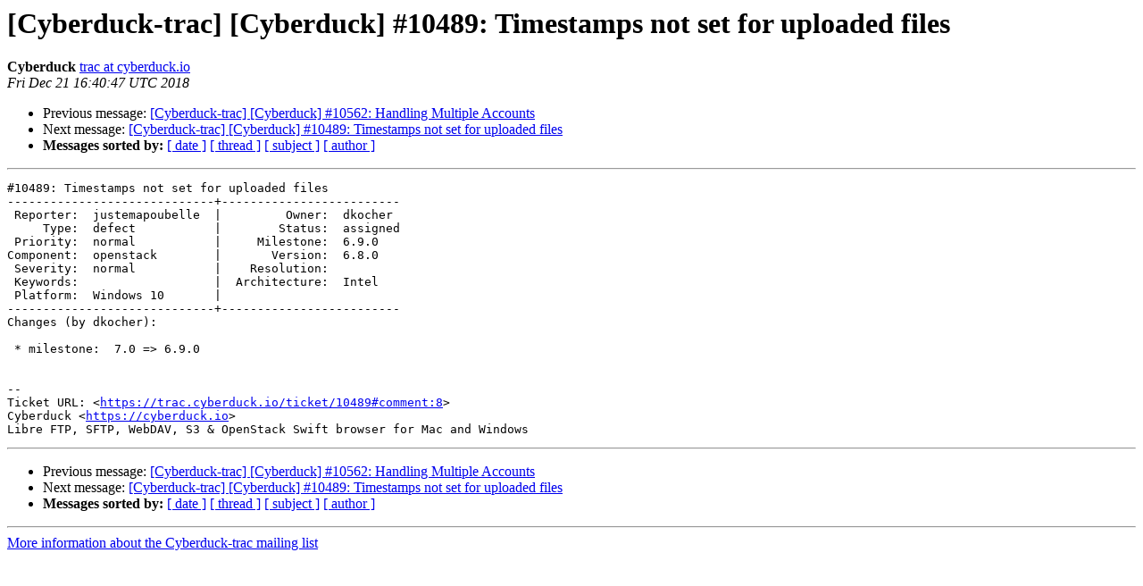

--- FILE ---
content_type: text/html; charset=UTF-8
request_url: https://lists.cyberduck.io/pipermail/cyberduck-trac/2018-December/039759.html
body_size: 3695
content:
<!DOCTYPE HTML PUBLIC "-//W3C//DTD HTML 4.01 Transitional//EN">
<HTML>
 <HEAD>
   <TITLE> [Cyberduck-trac] [Cyberduck] #10489: Timestamps not set for	uploaded files
   </TITLE>
   <LINK REL="Index" HREF="index.html" >
   <LINK REL="made" HREF="mailto:cyberduck-trac%40lists.cyberduck.io?Subject=Re:%20Re%3A%20%5BCyberduck-trac%5D%20%5BCyberduck%5D%20%2310489%3A%20Timestamps%20not%20set%20for%0A%09uploaded%20files&In-Reply-To=%3C01020167d1a408b7-df5a5735-8faf-487b-b801-e2d371113e87-000000%40eu-west-1.amazonses.com%3E">
   <META NAME="robots" CONTENT="index,nofollow">
   <style type="text/css">
       pre {
           white-space: pre-wrap;       /* css-2.1, curent FF, Opera, Safari */
           }
   </style>
   <META http-equiv="Content-Type" content="text/html; charset=us-ascii">
   <LINK REL="Previous"  HREF="039767.html">
   <LINK REL="Next"  HREF="039760.html">
 </HEAD>
 <BODY BGCOLOR="#ffffff">
   <H1>[Cyberduck-trac] [Cyberduck] #10489: Timestamps not set for	uploaded files</H1>
    <B>Cyberduck</B> 
    <A HREF="mailto:cyberduck-trac%40lists.cyberduck.io?Subject=Re:%20Re%3A%20%5BCyberduck-trac%5D%20%5BCyberduck%5D%20%2310489%3A%20Timestamps%20not%20set%20for%0A%09uploaded%20files&In-Reply-To=%3C01020167d1a408b7-df5a5735-8faf-487b-b801-e2d371113e87-000000%40eu-west-1.amazonses.com%3E"
       TITLE="[Cyberduck-trac] [Cyberduck] #10489: Timestamps not set for	uploaded files">trac at cyberduck.io
       </A><BR>
    <I>Fri Dec 21 16:40:47 UTC 2018</I>
    <P><UL>
        <LI>Previous message: <A HREF="039767.html">[Cyberduck-trac] [Cyberduck] #10562: Handling Multiple Accounts
</A></li>
        <LI>Next message: <A HREF="039760.html">[Cyberduck-trac] [Cyberduck] #10489: Timestamps not set for	uploaded files
</A></li>
         <LI> <B>Messages sorted by:</B> 
              <a href="date.html#39759">[ date ]</a>
              <a href="thread.html#39759">[ thread ]</a>
              <a href="subject.html#39759">[ subject ]</a>
              <a href="author.html#39759">[ author ]</a>
         </LI>
       </UL>
    <HR>  
<!--beginarticle-->
<PRE>#10489: Timestamps not set for uploaded files
-----------------------------+-------------------------
 Reporter:  justemapoubelle  |         Owner:  dkocher
     Type:  defect           |        Status:  assigned
 Priority:  normal           |     Milestone:  6.9.0
Component:  openstack        |       Version:  6.8.0
 Severity:  normal           |    Resolution:
 Keywords:                   |  Architecture:  Intel
 Platform:  Windows 10       |
-----------------------------+-------------------------
Changes (by dkocher):

 * milestone:  7.0 =&gt; 6.9.0


--
Ticket URL: &lt;<A HREF="https://trac.cyberduck.io/ticket/10489#comment:8">https://trac.cyberduck.io/ticket/10489#comment:8</A>&gt;
Cyberduck &lt;<A HREF="https://cyberduck.io">https://cyberduck.io</A>&gt;
Libre FTP, SFTP, WebDAV, S3 &amp; OpenStack Swift browser for Mac and Windows
</PRE>




<!--endarticle-->
    <HR>
    <P><UL>
        <!--threads-->
	<LI>Previous message: <A HREF="039767.html">[Cyberduck-trac] [Cyberduck] #10562: Handling Multiple Accounts
</A></li>
	<LI>Next message: <A HREF="039760.html">[Cyberduck-trac] [Cyberduck] #10489: Timestamps not set for	uploaded files
</A></li>
         <LI> <B>Messages sorted by:</B> 
              <a href="date.html#39759">[ date ]</a>
              <a href="thread.html#39759">[ thread ]</a>
              <a href="subject.html#39759">[ subject ]</a>
              <a href="author.html#39759">[ author ]</a>
         </LI>
       </UL>

<hr>
<a href="https://lists.cyberduck.io/mailman/listinfo/cyberduck-trac">More information about the Cyberduck-trac
mailing list</a><br>
</body></html>
